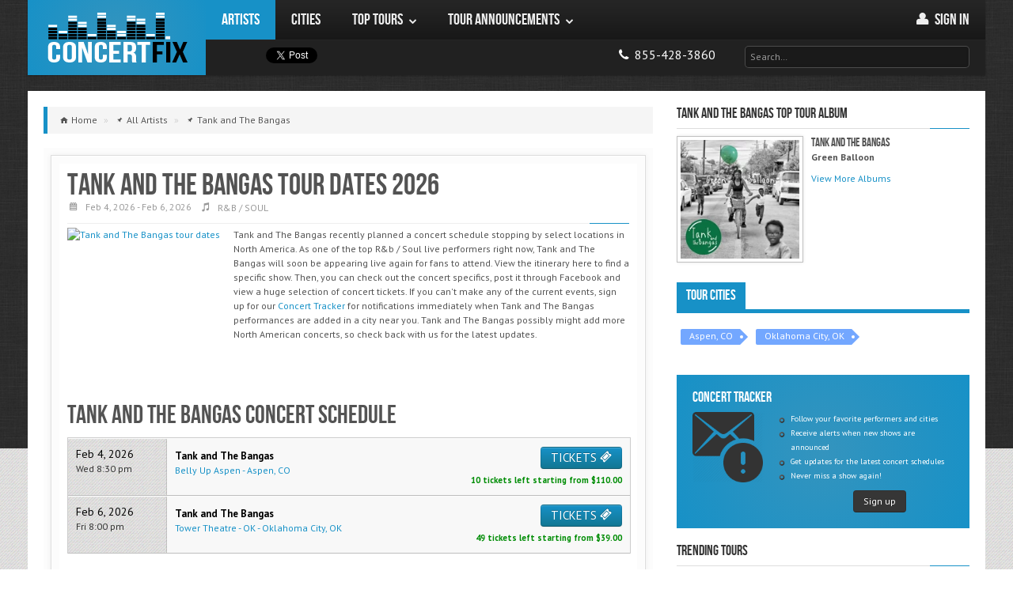

--- FILE ---
content_type: text/html; charset=utf-8
request_url: https://concertfix.com/tours/tank-and-the-bangas
body_size: 11571
content:
<!DOCTYPE html>

<html class=" js flexbox flexboxlegacy canvas canvastext webgl no-touch geolocation postmessage websqldatabase indexeddb hashchange history draganddrop websockets rgba hsla multiplebgs backgroundsize borderimage borderradius boxshadow textshadow opacity cssanimations csscolumns cssgradients cssreflections csstransforms csstransforms3d csstransitions fontface generatedcontent video audio localstorage sessionstorage webworkers applicationcache svg inlinesvg smil svgclippaths" lang="en">


    <head>
    	
        <meta http-equiv="X-UA-Compatible" content="IE=edge,chrome=1">
		<title>Tank and The Bangas Tour Dates 2026 & Concert Tickets</title>

					<script type="application/ld+json"> {
    "@context": "https://schema.org",
    "@type": "BreadcrumbList",
    "itemListElement":
    [
                    {
                "@type": "ListItem",
                "position": "1",
                "item": {
                    "@id": "https://concertfix.com/tours/all-artists",
                    "name": "All Artists"
                }
            } ,
                    {
                "@type": "ListItem",
                "position": "2",
                "item": {
                    "@id": "https://concertfix.com/tours/tank-and-the-bangas",
                    "name": "Tank and The Bangas"
                }
            } 
            ]
}
</script>		
		<link rel="stylesheet" type="text/css" href="/public/css/concertfix.css">
		<meta property='og:title' content="Tank and The Bangas Tour Dates 2026 &amp; Concert Tickets"><meta property='og:description' content="Tank and The Bangas tour dates 2026 and concert tickets. Tank and The Bangas concert tour schedule, albums, and live concert information."><meta property='og:image' content="https://graph.facebook.com/TankandTheBangas/picture?type=large">
		<meta name='description' content="Tank and The Bangas tour dates 2026 and concert tickets. Tank and The Bangas concert tour schedule, albums, and live concert information."><meta name='robots' content="index, follow"><meta name='googlebot' content="index, follow"><meta name='msnbot' content="index, follow">
		
				<!-- global settings -->
				<!--<meta http-equiv='X-UA-Compatible' content='IE=8' />-->
				<meta property='og:site_name' content='ConcertFix'>
				<meta property='fb:app_id' content='376715072474405'>
				<meta property='og:email' content='info@concertfix.com'>
				<meta property='og:phone_number' content='855-428-3860'>
				<meta property='og:type' content='website'>
				<meta property='og:url' content='https://concertfix.com/tours/tank-and-the-bangas'>

				<meta name='viewport' content='width=device-width, initial-scale=1.0'>
				<meta name='author' content='ConcertFix'>

				<!-- Fav and touch icons -->

				<link rel='canonical' href='https://concertfix.com/tours/tank-and-the-bangas'/>
				<link rel='shortcut icon' href='/public/img/ico/favicon.ico'>
				<link rel='stylesheet' href='https://fonts.googleapis.com/css?family=Cabin:400,400italic,700,700italic'>
				<link rel='stylesheet' href='https://fonts.googleapis.com/css?family=PT+Sans:regular,italic,bold'>

				<link rel='apple-touch-icon' sizes='114x114' href='/public/img/ico/apple-touch-icon-114-precomposed.png'>
				<link rel='apple-touch-icon' sizes='72x72' href='/public/img/ico/apple-touch-icon-72-precomposed.png'>
				<link rel='apple-touch-icon' href='/public/img/ico/apple-touch-icon-57-precomposed.png'>
				
				<link rel='icon' type='image/x-icon' href='/public/img/ico/favicon-16x16.ico' sizes='16x16'>
  				<link rel='icon' type='image/x-icon' href='/public/img/ico/favicon-32x32.ico' sizes='32x32'>
  				<link rel='icon' type='image/x-icon' href='/public/img/ico/favicon-96x96.ico' sizes='96x96'>
				
				<link rel='stylesheet' type='text/css' href='https://code.jquery.com/ui/1.11.4/themes/smoothness/jquery-ui.css'>
				<link rel='stylesheet' type='text/css' href='/public/css/concertfix_tickets.css'>
				<link rel='stylesheet' type='text/css' href='/public/css/grid.css'>
				<link rel='stylesheet' type='text/css' href='/public/css/temp.css'>


				        <!-- Google tag (gtag.js) -->
        <script async src="https://www.googletagmanager.com/gtag/js?id=G-HKCNML64E2"></script>
        <script>window.dataLayer=window.dataLayer||[];function gtag(){dataLayer.push(arguments);}gtag('js',new Date());gtag('config','G-HKCNML64E2');</script>
	</head>

    <body class="">

        <div id="bg">
            <img src="/public/img/assets/bg/overlay.png" alt="background image"/>
        </div>

        <!-- Fixed navbar -->
	    <header class="header">
	    			    

<div id="fb-root"></div>

<div id="nav" class="container">
	<div class="row">

        <!-- Logo & Navigation -->
		<div class="span12" role="navigation" id="mainnav">

            <!-- Site Logo -->
            <div id="logo" class="visible-desktop"><a href="/">ConcertFix</a></div>

            <!-- Navigation Start -->
            <nav id="responsive-nav" class="hidden-desktop">

                <div class="collapse-menu">
                    <a href="/" class="brand">ConcertFix</a>
                    <ul class="user-menu">
                        <li>
                            <a class="phone" href="/" title="Home">
                                <i class="awe-home"></i>
                                <span> Home</span>
                            </a>
                        </li>
                                                <li>
                            <a class="phone" href="/user/login">
                                <i class="awe-user"></i>
                                <span> Sign in</span>
                            </a>
                        </li>
                                            <li>
                            <a class="phone" href="tel:8554283860" title="Call us">
                                <i class="awe-phone"></i> <span>855-428-3860</span>
                            </a>
                        </li>
                    </ul>
                    <span class="collapse-trigger icon awe-reorder" style="font-size: 25px"></span>
                </div>

                <ul class="first-level dropdown-nav">
                    <form class="search" method="get" action="/search">
                        <input id="top_search_m" class="input-large" type="text" placeholder="Search…" name="query">
                        <div id="jaxResults_topm" class="smokedline module input-large jaxResults" style="display:none;"></div>
                    </form>
                                            <li class='current'>
                                                            <a href="/tours/all-artists">
                                                                <span>Artists</span>
                                                                    </a>
                                                                                </li>
                                            <li>
                                                            <a href="/concerts/all-cities">
                                                                <span>Cities</span>
                                                                    </a>
                                                                                </li>
                                            <li>
                                                            <a href="#">
                                                                <span>Top Tours</span>
                                    <span class="icon awe-chevron-down"></span>                                </a>
                                                                                        <ul class="second-level">
                                                                            <li>
                                                                                            <a href="#">
                                                    <span>Country</span>
                                                    <span class="icon awe-chevron-right"></span>                                                </a>
                                            
                                                                                            <ul class="third-level">
                                                                                                            <li>
                                                            <a href="/tours/morgan-wallen">
                                                                <span>Morgan Wallen</span>
                                                            </a>
                                                        </li>
                                                                                                            <li>
                                                            <a href="/tours/hardy">
                                                                <span>Hardy</span>
                                                            </a>
                                                        </li>
                                                                                                            <li>
                                                            <a href="/tours/eric-church">
                                                                <span>Eric Church</span>
                                                            </a>
                                                        </li>
                                                                                                            <li>
                                                            <a href="/tours/riley-green">
                                                                <span>Riley Green</span>
                                                            </a>
                                                        </li>
                                                                                                            <li>
                                                            <a href="/tours/rascal-flatts">
                                                                <span>Rascal Flatts</span>
                                                            </a>
                                                        </li>
                                                                                                            <li>
                                                            <a href="/concerts/genre+country-folk">
                                                                <span>More...</span>
                                                            </a>
                                                        </li>
                                                                                                    </ul>
                                                                                    </li>
                                                                            <li>
                                                                                            <a href="#">
                                                    <span>Pop</span>
                                                    <span class="icon awe-chevron-right"></span>                                                </a>
                                            
                                                                                            <ul class="third-level">
                                                                                                            <li>
                                                            <a href="/tours/demi-lovato">
                                                                <span>Demi Lovato</span>
                                                            </a>
                                                        </li>
                                                                                                            <li>
                                                            <a href="/tours/5-seconds-of-summer">
                                                                <span>5 Seconds of Summer</span>
                                                            </a>
                                                        </li>
                                                                                                            <li>
                                                            <a href="/tours/conan-gray">
                                                                <span>Conan Gray</span>
                                                            </a>
                                                        </li>
                                                                                                            <li>
                                                            <a href="/tours/ed-sheeran">
                                                                <span>Ed Sheeran</span>
                                                            </a>
                                                        </li>
                                                                                                            <li>
                                                            <a href="/tours/jonas-brothers">
                                                                <span>Jonas Brothers</span>
                                                            </a>
                                                        </li>
                                                                                                            <li>
                                                            <a href="/concerts/genre+pop-rock">
                                                                <span>More...</span>
                                                            </a>
                                                        </li>
                                                                                                    </ul>
                                                                                    </li>
                                                                            <li>
                                                                                            <a href="#">
                                                    <span>Hip Hop / R&B</span>
                                                    <span class="icon awe-chevron-right"></span>                                                </a>
                                            
                                                                                            <ul class="third-level">
                                                                                                            <li>
                                                            <a href="/tours/new-edition">
                                                                <span>New Edition</span>
                                                            </a>
                                                        </li>
                                                                                                            <li>
                                                            <a href="/tours/keith-sweat">
                                                                <span>Keith Sweat</span>
                                                            </a>
                                                        </li>
                                                                                                            <li>
                                                            <a href="/tours/cardi-b">
                                                                <span>Cardi B</span>
                                                            </a>
                                                        </li>
                                                                                                            <li>
                                                            <a href="/tours/doja-cat">
                                                                <span>Doja Cat</span>
                                                            </a>
                                                        </li>
                                                                                                            <li>
                                                            <a href="/tours/monica">
                                                                <span>Monica</span>
                                                            </a>
                                                        </li>
                                                                                                            <li>
                                                            <a href="/concerts/genre+rap-hip-hop">
                                                                <span>More...</span>
                                                            </a>
                                                        </li>
                                                                                                    </ul>
                                                                                    </li>
                                                                            <li>
                                                                                            <a href="#">
                                                    <span>Rock</span>
                                                    <span class="icon awe-chevron-right"></span>                                                </a>
                                            
                                                                                            <ul class="third-level">
                                                                                                            <li>
                                                            <a href="/tours/journey">
                                                                <span>Journey</span>
                                                            </a>
                                                        </li>
                                                                                                            <li>
                                                            <a href="/tours/rush">
                                                                <span>Rush</span>
                                                            </a>
                                                        </li>
                                                                                                            <li>
                                                            <a href="/tours/heart">
                                                                <span>Heart</span>
                                                            </a>
                                                        </li>
                                                                                                            <li>
                                                            <a href="/tours/machine-gun-kelly">
                                                                <span>Machine Gun Kelly</span>
                                                            </a>
                                                        </li>
                                                                                                            <li>
                                                            <a href="/tours/nine-inch-nails">
                                                                <span>Nine Inch Nails</span>
                                                            </a>
                                                        </li>
                                                                                                            <li>
                                                            <a href="/concerts/genre+pop-rock">
                                                                <span>More...</span>
                                                            </a>
                                                        </li>
                                                                                                    </ul>
                                                                                    </li>
                                                                            <li>
                                                                                            <a href="/top-tours">
                                                    <span>More...</span>
                                                                                                    </a>
                                            
                                                                                    </li>
                                                                    </ul>
                                                    </li>
                                            <li>
                                                            <a href="#">
                                                                <span>Tour Announcements</span>
                                    <span class="icon awe-chevron-down"></span>                                </a>
                                                                                        <ul class="second-level">
                                                                            <li>
                                                                                            <a href="/tours/blessd">
                                                    <span>Blessd</span>
                                                                                                    </a>
                                            
                                                                                    </li>
                                                                            <li>
                                                                                            <a href="/tours/teddy-swims">
                                                    <span>Teddy Swims</span>
                                                                                                    </a>
                                            
                                                                                    </li>
                                                                            <li>
                                                                                            <a href="/tours/wilco">
                                                    <span>Wilco</span>
                                                                                                    </a>
                                            
                                                                                    </li>
                                                                            <li>
                                                                                            <a href="/tours/dillon-francis">
                                                    <span>Dillon Francis</span>
                                                                                                    </a>
                                            
                                                                                    </li>
                                                                            <li>
                                                                                            <a href="/tours/girl-named-tom">
                                                    <span>Girl Named Tom</span>
                                                                                                    </a>
                                            
                                                                                    </li>
                                                                            <li>
                                                                                            <a href="/tour-announcements">
                                                    <span>More...</span>
                                                                                                    </a>
                                            
                                                                                    </li>
                                                                    </ul>
                                                    </li>
                                    </ul>

            </nav>

            <nav id="main-navigation" class="visible-desktop">
                <ul class="first-level">
                                            <li class='current'>
                            <a href="/tours/all-artists">
                                <span>Artists</span>
                                                            </a>
                                                                                </li>
                                            <li>
                            <a href="/concerts/all-cities">
                                <span>Cities</span>
                                                            </a>
                                                                                </li>
                                            <li>
                            <a href="/top-tours">
                                <span>Top Tours</span>
                                <span class="icon awe-chevron-down"></span>                            </a>
                                                                                        <ul class="second-level">
                                                                    <li>
                                        <a href="/concerts/genre+country-folk">
                                            <span>Country</span>
                                            <span class="icon awe-chevron-right"></span>                                        </a>
                                                                                    <ul class="third-level">
                                                                                                    <li>
                                                        <a href="/tours/morgan-wallen">
                                                            <span>Morgan Wallen</span>
                                                        </a>
                                                    </li>
                                                                                                    <li>
                                                        <a href="/tours/hardy">
                                                            <span>Hardy</span>
                                                        </a>
                                                    </li>
                                                                                                    <li>
                                                        <a href="/tours/eric-church">
                                                            <span>Eric Church</span>
                                                        </a>
                                                    </li>
                                                                                                    <li>
                                                        <a href="/tours/riley-green">
                                                            <span>Riley Green</span>
                                                        </a>
                                                    </li>
                                                                                                    <li>
                                                        <a href="/tours/rascal-flatts">
                                                            <span>Rascal Flatts</span>
                                                        </a>
                                                    </li>
                                                                                                    <li>
                                                        <a href="/concerts/genre+country-folk">
                                                            <span>More...</span>
                                                        </a>
                                                    </li>
                                                                                            </ul>
                                                                            </li>
                                                                    <li>
                                        <a href="/concerts/genre+pop-rock">
                                            <span>Pop</span>
                                            <span class="icon awe-chevron-right"></span>                                        </a>
                                                                                    <ul class="third-level">
                                                                                                    <li>
                                                        <a href="/tours/demi-lovato">
                                                            <span>Demi Lovato</span>
                                                        </a>
                                                    </li>
                                                                                                    <li>
                                                        <a href="/tours/5-seconds-of-summer">
                                                            <span>5 Seconds of Summer</span>
                                                        </a>
                                                    </li>
                                                                                                    <li>
                                                        <a href="/tours/conan-gray">
                                                            <span>Conan Gray</span>
                                                        </a>
                                                    </li>
                                                                                                    <li>
                                                        <a href="/tours/ed-sheeran">
                                                            <span>Ed Sheeran</span>
                                                        </a>
                                                    </li>
                                                                                                    <li>
                                                        <a href="/tours/jonas-brothers">
                                                            <span>Jonas Brothers</span>
                                                        </a>
                                                    </li>
                                                                                                    <li>
                                                        <a href="/concerts/genre+pop-rock">
                                                            <span>More...</span>
                                                        </a>
                                                    </li>
                                                                                            </ul>
                                                                            </li>
                                                                    <li>
                                        <a href="/concerts/genre+rap-hip-hop">
                                            <span>Hip Hop / R&B</span>
                                            <span class="icon awe-chevron-right"></span>                                        </a>
                                                                                    <ul class="third-level">
                                                                                                    <li>
                                                        <a href="/tours/new-edition">
                                                            <span>New Edition</span>
                                                        </a>
                                                    </li>
                                                                                                    <li>
                                                        <a href="/tours/keith-sweat">
                                                            <span>Keith Sweat</span>
                                                        </a>
                                                    </li>
                                                                                                    <li>
                                                        <a href="/tours/cardi-b">
                                                            <span>Cardi B</span>
                                                        </a>
                                                    </li>
                                                                                                    <li>
                                                        <a href="/tours/doja-cat">
                                                            <span>Doja Cat</span>
                                                        </a>
                                                    </li>
                                                                                                    <li>
                                                        <a href="/tours/monica">
                                                            <span>Monica</span>
                                                        </a>
                                                    </li>
                                                                                                    <li>
                                                        <a href="/concerts/genre+rap-hip-hop">
                                                            <span>More...</span>
                                                        </a>
                                                    </li>
                                                                                            </ul>
                                                                            </li>
                                                                    <li>
                                        <a href="/concerts/genre+pop-rock">
                                            <span>Rock</span>
                                            <span class="icon awe-chevron-right"></span>                                        </a>
                                                                                    <ul class="third-level">
                                                                                                    <li>
                                                        <a href="/tours/journey">
                                                            <span>Journey</span>
                                                        </a>
                                                    </li>
                                                                                                    <li>
                                                        <a href="/tours/rush">
                                                            <span>Rush</span>
                                                        </a>
                                                    </li>
                                                                                                    <li>
                                                        <a href="/tours/heart">
                                                            <span>Heart</span>
                                                        </a>
                                                    </li>
                                                                                                    <li>
                                                        <a href="/tours/machine-gun-kelly">
                                                            <span>Machine Gun Kelly</span>
                                                        </a>
                                                    </li>
                                                                                                    <li>
                                                        <a href="/tours/nine-inch-nails">
                                                            <span>Nine Inch Nails</span>
                                                        </a>
                                                    </li>
                                                                                                    <li>
                                                        <a href="/concerts/genre+pop-rock">
                                                            <span>More...</span>
                                                        </a>
                                                    </li>
                                                                                            </ul>
                                                                            </li>
                                                                    <li>
                                        <a href="/top-tours">
                                            <span>More...</span>
                                                                                    </a>
                                                                            </li>
                                                                </ul>
                                                    </li>
                                            <li>
                            <a href="/tour-announcements">
                                <span>Tour Announcements</span>
                                <span class="icon awe-chevron-down"></span>                            </a>
                                                                                        <ul class="second-level">
                                                                    <li>
                                        <a href="/tours/blessd">
                                            <span>Blessd</span>
                                                                                    </a>
                                                                            </li>
                                                                    <li>
                                        <a href="/tours/teddy-swims">
                                            <span>Teddy Swims</span>
                                                                                    </a>
                                                                            </li>
                                                                    <li>
                                        <a href="/tours/wilco">
                                            <span>Wilco</span>
                                                                                    </a>
                                                                            </li>
                                                                    <li>
                                        <a href="/tours/dillon-francis">
                                            <span>Dillon Francis</span>
                                                                                    </a>
                                                                            </li>
                                                                    <li>
                                        <a href="/tours/girl-named-tom">
                                            <span>Girl Named Tom</span>
                                                                                    </a>
                                                                            </li>
                                                                    <li>
                                        <a href="/tour-announcements">
                                            <span>More...</span>
                                                                                    </a>
                                                                            </li>
                                                                </ul>
                                                    </li>
                                        </ul>
                    <ul class="pull-right">
                                        <li class="user-menu">
                        <a href="/user/login" title="My Account">
                            <i class="awe-user"></i>
                            <span>Sign in </span>
                        </a>
                    </li>
                    
                </ul>
                </nav>
                <nav id="secondary-navigation" class="visible-desktop">
                <div class="social-media">
                    <!--facebook button-->
                    <div class="fb1">
                        <div class="fb-share-button width60" data-type="button"></div>
                    </div>
                    <div class="tw1">
                        <!--twitter button-->
                        <a href="https://twitter.com/share" class="twitter-share-button" data-lang="en" data-count="none">Tweet</a>
                        <script>!function(d,s,id){var js,fjs=d.getElementsByTagName(s)[0];if(!d.getElementById(id)){js=d.createElement(s);js.id=id;js.src="https://platform.twitter.com/widgets.js";fjs.parentNode.insertBefore(js,fjs);}}(document,"script","twitter-wjs");</script>
                    </div>

                </div>

                <div class="pull-right">
                    <ul>
                        <li>
                            <ul>
                                <li>
                                    <a class="phone" href="tel:8554283860">
                                        <i class="awe-phone"></i> <span class="mob-dis">855-428-3860</span>
                                    </a>
                                </li>
                            </ul>
                        </li>
                        <li>
                            <form class="search" method="get" action="/search">
                                <input id="top_search_d" class="input-xlarge" type="text" placeholder="Search…" name="query">
                                <div id="jaxResults_topd" class="smokedline module input-xlarge jaxResults" style="display:none;"></div>
                            </form>
                        </li>
                    </ul>
                </div>
            </nav>
            <!-- Navigation End -->
		</div>
	</div>
</div>
		</header>

		<!-- search -->
				<!-- search -->

        <!-- container -->
		<div class="container" role="main">

            
			<section id="main-content" class="row">

                <div id="content" class="span8">

                    
                        <ul class="breadcrumb">

                            
                                <li class="typ-home">

                                                                            <a href="/">
                                            <span>Home</span>
                                        </a>
                                        <span class="divider">»</span>
                                    
								</li>
		    	    		
                                <li class="typ-pin">

                                                                            <a href="/tours/all-artists">
                                            <span>All Artists</span>
                                        </a>
                                        <span class="divider">»</span>
                                    
								</li>
		    	    		
                                <li class="typ-pin">

                                                                            <a href="/tours/tank-and-the-bangas">
                                            <span>Tank and The Bangas</span>
                                        </a>
                                    
								</li>
		    	    							    </ul>
					
					
					<div class="post-single" id="post">
       					<div class="content-outer">
          					<div class="content-inner">
	    	    				<article>
    <div class="article-header">

		<h1 class="title"><span>Tank and The Bangas</span> Tour Dates 2026</h1>
		<ul class="article-info">
			                				<li>
                    <span class="icon awe-calendar"></span>
                    Feb 4, 2026 - Feb 6, 2026                </li>
									<li>
				<span class="icon ent-music-2"></span>
                <a href="/concerts/genre+rb-soul" title="R&B / SOUL concerts">
                    <span>R&B / SOUL</span>
                </a>

			</li>

		</ul>
		<div class="separator"></div>
	</div>

	
	<div class="article-thumbnail" style="max-height: inherit">
		<a href="/tours/tank-and-the-bangas">
			<!--<img src="--><!--" alt="--><!-- tour dates" style="--><!--">-->
			<img id="tour-image-performer" src="https://graph.facebook.com/TankandTheBangas/picture?type=large" alt="Tank and The Bangas tour dates" style="width: 200px;height: 200px;float: left; padding-right: 10px;">
		</a>
					<p>Tank and The Bangas recently planned a concert schedule stopping by select locations in North America. As one of the top R&b / Soul live performers right now, Tank and The Bangas will soon be appearing live again for fans to attend. View the itinerary here to find a specific show. Then, you can check out the concert specifics, post it through Facebook and view a huge selection of concert tickets. If you can't make any of the current events, sign up for our <a href='/user/login'>Concert Tracker</a> for notifications immediately when Tank and The Bangas performances are added in a city near you. Tank and The Bangas possibly might add more North American concerts, so check back with us for the latest updates.</p>
			</div>

	<div class="article-content">

        
		<h2 class="postpost-lead">Tank and The Bangas Concert Schedule</h2>

                    <div class="table table-condensed smoke" id="performer-events">
                                    																                    <div class="eventrow" onclick="javascript:location.href='/tickets/7520115?p=tank-and-the-bangas&v=belly-up-aspen&c=aspen-co'">

                        <div class="event-date">
                            <span class="artdate">Feb 4, 2026<br>
                                <span class="arttime">Wed 8:30 pm</span>
                            </span>
                        </div>

                        <div class="event-details">

                            														
                            <a href="/tours/tank-and-the-bangas+belly-up-aspen+aspen-co" title="Tank and The Bangas - Belly Up Aspen Tickets">
                                <span class="artname">Tank and The Bangas</span> <br>
                                <span class="artvenue">
                                    Belly Up Aspen - Aspen, CO                                </span>
                                <br>
                                <span class="artdate">
                                     									Feb 4, 2026 | Wed 8:30 pm                                </span>
                            </a>
                        </div>


                        <div class="event-action" style="vertical-align:middle;">
                            <a style="margin-bottom: 5px!important;color: #fff !important;font-size: 15px" href="/tickets/7520115?p=tank-and-the-bangas&v=belly-up-aspen&c=aspen-co" title="Buy Tank and The Bangas Belly Up Aspen Tickets for Feb 4, 2026 at 8:30 pm" class="pull-right btn btn-info hidden-phone hidden-tablet">
								TICKETS <i class="ent-ticket"></i>
                            </a>
							<br>
                            <span class="pull-right hidden-phone hidden-tablet" style="color: #008d06;font-weight: bold;text-align: right;width: 250px;font-size: 11px">
								<span>10</span>
								tickets

																	left starting from $<span>110.00</span>
								
                            </span>

                            <a href="/tickets/7520115?p=tank-and-the-bangas&v=belly-up-aspen&c=aspen-co" class="m-btn">
                                <i class="icon-chevron-right"></i>
                            </a>
                        </div>
                    </div>

                    <div style="clear:both;"></div>
                                    																                    <div class="eventrow" onclick="javascript:location.href='/tickets/7478594?p=tank-and-the-bangas&v=tower-theatre-ok&c=oklahoma-city-ok'">

                        <div class="event-date">
                            <span class="artdate">Feb 6, 2026<br>
                                <span class="arttime">Fri 8:00 pm</span>
                            </span>
                        </div>

                        <div class="event-details">

                            														
                            <a href="/tours/tank-and-the-bangas+tower-theatre-ok+oklahoma-city-ok" title="Tank and The Bangas - Tower Theatre - OK Tickets">
                                <span class="artname">Tank and The Bangas</span> <br>
                                <span class="artvenue">
                                    Tower Theatre - OK - Oklahoma City, OK                                </span>
                                <br>
                                <span class="artdate">
                                     									Feb 6, 2026 | Fri 8:00 pm                                </span>
                            </a>
                        </div>


                        <div class="event-action" style="vertical-align:middle;">
                            <a style="margin-bottom: 5px!important;color: #fff !important;font-size: 15px" href="/tickets/7478594?p=tank-and-the-bangas&v=tower-theatre-ok&c=oklahoma-city-ok" title="Buy Tank and The Bangas Tower Theatre - OK Tickets for Feb 6, 2026 at 8:00 pm" class="pull-right btn btn-info hidden-phone hidden-tablet">
								TICKETS <i class="ent-ticket"></i>
                            </a>
							<br>
                            <span class="pull-right hidden-phone hidden-tablet" style="color: #008d06;font-weight: bold;text-align: right;width: 250px;font-size: 11px">
								<span>49</span>
								tickets

																	left starting from $<span>39.00</span>
								
                            </span>

                            <a href="/tickets/7478594?p=tank-and-the-bangas&v=tower-theatre-ok&c=oklahoma-city-ok" class="m-btn">
                                <i class="icon-chevron-right"></i>
                            </a>
                        </div>
                    </div>

                    <div style="clear:both;"></div>
                
				<script type="application/ld+json">
					[
										                   
					                                                                                                                                                
                                                                                                                                                                                                                                                                                                							
                                                                                                {
                                                 
                                                "@context":"https://schema.org",
                                                "@type": "MusicEvent",
                                                "description": "Tickets and information to see Tank and The Bangas perform live at Belly Up Aspen in Aspen. Tank and The Bangas tickets are protected with a 100% guarantee at ConcertFix.",
                                                							                     "eventStatus": "https://schema.org/EventScheduled",
							                                                                     "startDate":"2026-02-04T20:30",
                                                "endDate": "2026-02-04",
                                                "eventAttendanceMode": "https://schema.org/OfflineEventAttendanceMode",
                                                "image": "https://maps.seatics.com/GeneralAdmissionEvent_GA-Rsvd_2022-02-16_2022-02-16_0726_02162022_074208_SVGC_tn.png",
                                                                                                                                                        "performer": [
                                                                                                            {
                                                        "@context": "https://schema.org",
                                                        "@type": "MusicGroup",
                                                        "name": "Tank and The Bangas",
                                                        "sameAs": "https://concertfix.com/tours/tank-and-the-bangas"
                                                        }                                                                                                                                                                ],
                                                                                                "name": "Tank and The Bangas",
                                                "url": "/tours/tank-and-the-bangas+belly-up-aspen+aspen-co",                                            
                                                "location":{
                                                    "@type":"Place",
                                                        "name":"Belly Up Aspen",
                                                        "address":{
                                                            "@type":"PostalAddress",
                                                            "addressLocality":"Aspen",
                                                            "addressRegion": "CO"
                                                            ,
                                                            "streetAddress":"450 South Galena St.",
                                                            "postalCode":"81611",
                                                            "addressCountry":"US"
                                                                                                                     }
                                                },
                                                
                                                "offers":{
                                                                                                        "@type":"AggregateOffer",
                                                                                                                    "price":"110.00",
                                                            "lowPrice":"110.00",
                                                            "highPrice":"315.00",
                                                                                                                                                                "priceCurrency":"USD",
                                                    "url": "/tours/tank-and-the-bangas+belly-up-aspen+aspen-co",
                                                    "availability":"https://schema.org/InStock",
                                                    "validFrom": "2026-01-30T00:00"
                                                    }
                                                                                            
                                                }                                                
                                              
                                                                                               
                                                       
                                                                                                                                            
                                                                                                                                                                                                                                                                                                							
                                                                                                ,{
                                                 
                                                "@context":"https://schema.org",
                                                "@type": "MusicEvent",
                                                "description": "Tickets and information to see Tank and The Bangas perform live at Tower Theatre - OK in Oklahoma City. Tank and The Bangas tickets are protected with a 100% guarantee at ConcertFix.",
                                                							                     "eventStatus": "https://schema.org/EventScheduled",
							                                                                     "startDate":"2026-02-06T20:00",
                                                "endDate": "2026-02-06",
                                                "eventAttendanceMode": "https://schema.org/OfflineEventAttendanceMode",
                                                "image": "https://maps.seatics.com/TowerTheatre-OK_EndstageGaFlrRsv_2025-11-25_2025-11-25_1757_11252025_110532_SVGC_tn.png",
                                                                                                                                                        "performer": [
                                                                                                            {
                                                        "@context": "https://schema.org",
                                                        "@type": "MusicGroup",
                                                        "name": "Tank and The Bangas",
                                                        "sameAs": "https://concertfix.com/tours/tank-and-the-bangas"
                                                        }                                                                                                                                                                ],
                                                                                                "name": "Tank and The Bangas",
                                                "url": "/tours/tank-and-the-bangas+tower-theatre-ok+oklahoma-city-ok",                                            
                                                "location":{
                                                    "@type":"Place",
                                                        "name":"Tower Theatre - OK",
                                                        "address":{
                                                            "@type":"PostalAddress",
                                                            "addressLocality":"Oklahoma City",
                                                            "addressRegion": "OK"
                                                            ,
                                                            "streetAddress":"425 NW 23rd St",
                                                            "postalCode":"73103",
                                                            "addressCountry":"US"
                                                                                                                     }
                                                },
                                                
                                                "offers":{
                                                                                                        "@type":"AggregateOffer",
                                                                                                                    "price":"39.00",
                                                            "lowPrice":"39.00",
                                                            "highPrice":"82.00",
                                                                                                                                                                "priceCurrency":"USD",
                                                    "url": "/tours/tank-and-the-bangas+tower-theatre-ok+oklahoma-city-ok",
                                                    "availability":"https://schema.org/InStock",
                                                    "validFrom": "2026-01-30T00:00"
                                                    }
                                                                                            
                                                }                                                
                                              
                                                                                               
                                                       
                                            										]
				</script>

                            </div>
        
					<a href="#" name="morealbums"></a>
							<h3 class="post-lead margbot">Tank and The Bangas Tour Albums and Songs</h3>
		<div class="carousel-widget" id="slider-widget">
			<div class="widget-content carousel slide" id="carousel-widget">
				<ol class="carousel-indicators">
					<li class="" data-slide-to="0" data-target="#carousel-widget" class="active"></li>
											<li data-slide-to="1" data-target="#carousel-widget" class=""></li>
											<li data-slide-to="2" data-target="#carousel-widget" class=""></li>
											<li data-slide-to="3" data-target="#carousel-widget" class=""></li>
											<li data-slide-to="4" data-target="#carousel-widget" class=""></li>
									</ol>
				<!-- Begin Carousel Inner -->
				<div class="carousel-inner">
															<!-- Begin Slide Section / Carousel Item -->
					<div class="slide-section item active">
					    <div class="slide-item media">
						    <a class="pull-left media-thumbnail image-polaroid" href="#">
                                						    		<img class="media-object" src="https://lastfm.freetls.fastly.net/i/u/174s/7e8ffd43359a57ff4eeb4f622d55036f.png" alt="Tank and The Bangas: Green Balloon">
                                
						    </a>
						    <div class="media-body">
							    <h4 class="media-heading">Tank and The Bangas: Green Balloon</h4>
							</div>
							<div class="song-list">
 								<ul>
 																																							<li><span title="Colors">Colors</span></li>
																					<li><span title="Spaceships">Spaceships</span></li>
																					<li><span title="Dope Girl Magic">Dope Girl Magic</span></li>
																					<li><span title="Ants">Ants</span></li>
																					<li><span title="Hot Air Balloons">Hot Air Balloons</span></li>
																					<li><span title="Forgetfulness">Forgetfulness</span></li>
																					<li><span title="Get Up">Get Up</span></li>
																					<li><span title="Too High">Too High</span></li>
																					<li><span title="I Don't Get High">I Don't Get High</span></li>
																					<li><span title="Happy Town">Happy Town</span></li>
																					<li><span title="Nice Things">Nice Things</span></li>
																					<li><span title="Smoke.Netflix.Chill.">Smoke.Netflix.Chill.</span></li>
																			
								</ul>
						    </div>
						</div>
					</div>
					<!-- End Slide Section / Carousel Item -->
															<!-- Begin Slide Section / Carousel Item -->
					<div class="slide-section item ">
					    <div class="slide-item media">
						    <a class="pull-left media-thumbnail image-polaroid" href="#">
                                						    		<img class="media-object" src="https://lastfm.freetls.fastly.net/i/u/174s/1b98a38777e1626168921f8ac391d24a.png" alt="Tank and The Bangas: Red Balloon">
                                
						    </a>
						    <div class="media-body">
							    <h4 class="media-heading">Tank and The Bangas: Red Balloon</h4>
							</div>
							<div class="song-list">
 								<ul>
 																																							<li><span title="Intro (feat. Wayne Brady)">Intro (feat. Wayne B...</span></li>
																					<li><span title="Mr. Bluebell">Mr. Bluebell</span></li>
																					<li><span title="Anxiety">Anxiety</span></li>
																					<li><span title="Oak Tree">Oak Tree</span></li>
																					<li><span title="Communion in My Cup (feat. The Ton3s)">Communion in My Cup ...</span></li>
																					<li><span title="Who’s in Charge">Who’s in Charge</span></li>
																					<li><span title="Why Try">Why Try</span></li>
																					<li><span title="No ID">No ID</span></li>
																					<li><span title="Cafe Du Monde (feat. Jamison Ross, Trombone Shorty and Rachel Robinson)">Cafe Du Monde (feat....</span></li>
																					<li><span title="Easy Goes It (feat. Lalah Hathaway)">Easy Goes It (feat. ...</span></li>
																					<li><span title="Stolen Fruit">Stolen Fruit</span></li>
																					<li><span title="Big (feat. Big Freedia)">Big (feat. Big Freedia)</span></li>
																			
								</ul>
						    </div>
						</div>
					</div>
					<!-- End Slide Section / Carousel Item -->
															<!-- Begin Slide Section / Carousel Item -->
					<div class="slide-section item ">
					    <div class="slide-item media">
						    <a class="pull-left media-thumbnail image-polaroid" href="#">
                                						    		<img class="media-object" src="https://lastfm.freetls.fastly.net/i/u/174s/5e8348bc4558ea4d95136e86f08eeb03.png" alt="Tank and The Bangas: Think Tank">
                                
						    </a>
						    <div class="media-body">
							    <h4 class="media-heading">Tank and The Bangas: Think Tank</h4>
							</div>
							<div class="song-list">
 								<ul>
 																																							<li><span title="Intro">Intro</span></li>
																					<li><span title="Boxes and Squares">Boxes and Squares</span></li>
																					<li><span title="Rollercoasters">Rollercoasters</span></li>
																					<li><span title="Oh Heart">Oh Heart</span></li>
																					<li><span title="WalMart">WalMart</span></li>
																					<li><span title="The Brady's">The Brady's</span></li>
																					<li><span title="The Ass">The Ass</span></li>
																					<li><span title="Interlude (God Push Me)">Interlude (God Push Me)</span></li>
																					<li><span title="Human">Human</span></li>
																					<li><span title="Rhythm of Life">Rhythm of Life</span></li>
																					<li><span title="Hands">Hands</span></li>
																					<li><span title="Eggs over Easy">Eggs over Easy</span></li>
																			
								</ul>
						    </div>
						</div>
					</div>
					<!-- End Slide Section / Carousel Item -->
															<!-- Begin Slide Section / Carousel Item -->
					<div class="slide-section item ">
					    <div class="slide-item media">
						    <a class="pull-left media-thumbnail image-polaroid" href="#">
                                						    		<img class="media-object" src="https://lastfm.freetls.fastly.net/i/u/174s/cce7607cd13e953bacb261c0e2ecfbaf.png" alt="Tank and The Bangas: Friend Goals">
                                
						    </a>
						    <div class="media-body">
							    <h4 class="media-heading">Tank and The Bangas: Friend Goals</h4>
							</div>
							<div class="song-list">
 								<ul>
 																																							<li><span title="Fluff">Fluff</span></li>
																					<li><span title="Self Care">Self Care</span></li>
																					<li><span title="TSA">TSA</span></li>
																					<li><span title="Mr. Insta">Mr. Insta</span></li>
																					<li><span title="To Be Real">To Be Real</span></li>
																					<li><span title="Friend Goals">Friend Goals</span></li>
																			
								</ul>
						    </div>
						</div>
					</div>
					<!-- End Slide Section / Carousel Item -->
															<!-- Begin Slide Section / Carousel Item -->
					<div class="slide-section item ">
					    <div class="slide-item media">
						    <a class="pull-left media-thumbnail image-polaroid" href="#">
                                						    		<img class="media-object" src="https://lastfm.freetls.fastly.net/i/u/174s/1e679b671f609141cafcb04a14e2c05f.png" alt="Tank and The Bangas: Ants">
                                
						    </a>
						    <div class="media-body">
							    <h4 class="media-heading">Tank and The Bangas: Ants</h4>
							</div>
							<div class="song-list">
 								<ul>
 																																							<li><span title="Ants">Ants</span></li>
																					<li><span title="Ants">Ants</span></li>
																			
								</ul>
						    </div>
						</div>
					</div>
					<!-- End Slide Section / Carousel Item -->
														</div>
				<!-- End Carousel Inner -->
					<span style="font-size:10px;">Data supplied by Last.fm</span>
			</div>
		</div><div style="clear:both;"></div>
		<div class="separator"></div>
				<div style="clear:both;"></div>
		<div class="comments">
			<h3>Tank and The Bangas Concert Tour Questions &amp; Comments</h3>
			<div class="separator"></div>
						<div class="fb-comments" data-href="http://concertfix.com/tours/tank-and-the-bangas" data-colorscheme="" data-numposts="5" data-width="" style="width:100%;"></div>
		</div>
		<h2 class="post-lead">Tank and The Bangas Tour and Concert Ticket Information</h2>
		<ul class='pageUL'><li>Tank and The Bangas tour dates has recently been revealed.</li> <li>Tour dates for Tank and The Bangas can be found on this page.</li> <li>Tickets for the future Tank and The Bangas concert can now be purchased.</li> <li>Tour dates for all Tank and The Bangas concerts are updated constantly.</li> <li>Sold Out concerts will not be any concern, we always have great tickets.</li></ul><p>Tank and The Bangas might soon come to a city near you. View the Tank and The Bangas schedule on this page and push the ticket button to see our big selection of tickets. View our selection of Tank and The Bangas front row tickets, luxury boxes and VIP tickets. Once you track down the Tank and The Bangas tickets you need, you can purchase your tickets from our safe and secure checkout. Orders taken before 5pm are generally shipped within the same business day. To buy last minute Tank and The Bangas tickets, check out the eTickets that can be downloaded instantly.</p>	</div>
</article>	    	    			</div>
	    	    		</div>
	    	    	</div>

	    	    </div>

		        <div id="right-sidebar" class="span4">
		        	 	<div class="sidebar-widget" id="album-side">
		<div class="sidebar-header">
			<h4>Tank and The Bangas Top Tour Album</h4>
			<div class="separator"></div>
		</div>
		<div class="sidebar-content post-widget">
			<div class="albart image-polaroid">
									<img src="https://lastfm.freetls.fastly.net/i/u/174s/7e8ffd43359a57ff4eeb4f622d55036f.png" height="150" width="150" alt="Tank and The Bangas: Green Balloon">
							</div>
			<div class="albdescription">
				<h5>Tank and The Bangas</h5>
				<span><b>Green Balloon</b></span>

									<p></p>
		 		
				<a href="#morealbums">View More Albums</a>
			</div>
		</div>
	</div>
	<div style="clear:both;"></div>
														<div class="sidebar-widget" id="sidebar-tabs">
	<div class="sidebar-header">
		<ul class="nav nav-tabs" id="tab1">
			<li class="active"><a href="#tags">Tour Cities</a></li>
		</ul>
	</div>
	<div class="sidebar-content tab-content">
			<div class="sidebar-item tab-pane active tag-widget" id="tags">
							<a rel="tag" href="/tours/tank-and-the-bangas+belly-up-aspen+aspen-co" class="active">Aspen, CO</a>
							<a rel="tag" href="/tours/tank-and-the-bangas+tower-theatre-ok+oklahoma-city-ok" class="active">Oklahoma City, OK</a>
						</div>
	</div>
</div>
<!-- Sidebar Block Widget -->
<div class="sidebar-widget sidebar-block sidebar-color">
	<div class="sidebar-header">
		<h4>Concert Tracker</h4>
		<div class="pull-left marg-right" style="width:89px;">
			<img src="/public/img/assets/concert-tracker-2.png" alt="track your favorite concerts"/>
		</div>
		<p>
			<ul style="list-style: outside none none;margin: 0;padding: 0;font-size: 10px;">
				<li style="background:transparent url(/public/img/assets/footer-bullet.png) no-repeat scroll left 7px;padding-left:15px">Follow your favorite performers and cities</li>
				<li style="background:transparent url(/public/img/assets/footer-bullet.png) no-repeat scroll left 7px;padding-left:15px">Receive alerts when new shows are announced</li>
				<li style="background:transparent url(/public/img/assets/footer-bullet.png) no-repeat scroll left 7px;padding-left:15px">Get updates for the latest concert schedules</li>
				<li style="background:transparent url(/public/img/assets/footer-bullet.png) no-repeat scroll left 7px;padding-left:15px">Never miss a show again!</li>
			</ul>
		</p>

	</div>
	<div class="sidebar-content login-widget" id="signup-form">
		<!-- <form>
			<div class="input-prepend">
				<span class="add-on "><i class="icon-user"></i></span>
				<input type="email" id="ml_name" class="input-large" placeholder="Your Name">
			</div>
			<div class="input-prepend">
				<span class="add-on "><i class="icon-lock"></i></span>
				<input type="password" id="ml_email" class="input-large" placeholder="Your Email">
			</div>
 			<div class="input-prepend">
				<span class="add-on "><i class="icon-lock"></i></span>
				<input type="password" class="input-large" placeholder="password">
			</div> 
 			<label class="checkbox">
			<input type="checkbox">
				Remember me
			</label> -->
			<div class="controls">
				<!--button class="btn btn-flatten btn-inverse signin" id="signup" type="submit">Sign In</button-->
				<a href="/user/login" style="color:#fff;margin-right:60px;" class="pull-right"><button class="btn btn-flatten btn-inverse">Sign up</button></a>
			</div>
			<!--<div id="signupnotice"></div>
		</form>-->
	</div>
</div><div style="clear:both;"></div><div class="sidebar-widget">
	<div class="sidebar-header">
		<h4>Trending Tours</h4>
		<div class="separator"></div>
	</div>
	<div class="sidebar-item tab-pane active post-widget" id="comments">
		<ul>
							<li class="sidebar-item">
					<a href="/tours/journey" class="perform-image image-polaroid">
						<img src="https://lastfm.freetls.fastly.net/i/u/300x300/1ce5c444cb7be22e687990ee45a6373f.png" alt="Journey">
						<div class="img-label">
							<p class="performer-name">Journey</p>
						</div>
					</a>
				</li>
							<li class="sidebar-item">
					<a href="/tours/rush" class="perform-image image-polaroid">
						<img src="https://lastfm.freetls.fastly.net/i/u/300x300/0271268def5ad784ef2cf5cfb595af1a.png" alt="Rush">
						<div class="img-label">
							<p class="performer-name">Rush</p>
						</div>
					</a>
				</li>
							<li class="sidebar-item">
					<a href="/tours/eric-church" class="perform-image image-polaroid">
						<img src="https://lastfm.freetls.fastly.net/i/u/300x300/4306d41ec3f69039ce16c2781e4cbf0b.png" alt="Eric Church">
						<div class="img-label">
							<p class="performer-name">Eric Church</p>
						</div>
					</a>
				</li>
							<li class="sidebar-item">
					<a href="/tours/five-finger-death-punch" class="perform-image image-polaroid">
						<img src="https://lastfm.freetls.fastly.net/i/u/300x300/0b4a7a83e1b44c897f19c4f6a0a57e01.png" alt="Five Finger Death Punch">
						<div class="img-label">
							<p class="performer-name">Five Finger Death Punch</p>
						</div>
					</a>
				</li>
							<li class="sidebar-item">
					<a href="/tours/demi-lovato" class="perform-image image-polaroid">
						<img src="https://lastfm.freetls.fastly.net/i/u/300x300/c142048421a55643ec561d501e991168.png" alt="Demi Lovato">
						<div class="img-label">
							<p class="performer-name">Demi Lovato</p>
						</div>
					</a>
				</li>
							<li class="sidebar-item">
					<a href="/tours/bruno-mars" class="perform-image image-polaroid">
						<img src="https://lastfm.freetls.fastly.net/i/u/300x300/7eddc916098dff3f1205c92b32d14b1f.png" alt="Bruno Mars">
						<div class="img-label">
							<p class="performer-name">Bruno Mars</p>
						</div>
					</a>
				</li>
							<li class="sidebar-item">
					<a href="/tours/ed-sheeran" class="perform-image image-polaroid">
						<img src="https://lastfm.freetls.fastly.net/i/u/300x300/45425bd57cfe31251da0ec08cde9477c.png" alt="Ed Sheeran">
						<div class="img-label">
							<p class="performer-name">Ed Sheeran</p>
						</div>
					</a>
				</li>
							<li class="sidebar-item">
					<a href="/tours/romeo-santos" class="perform-image image-polaroid">
						<img src="https://lastfm.freetls.fastly.net/i/u/300x300/b8b73b205ea3c49544b2590696ba6f17.png" alt="Romeo Santos">
						<div class="img-label">
							<p class="performer-name">Romeo Santos</p>
						</div>
					</a>
				</li>
							<li class="sidebar-item">
					<a href="/tours/chris-stapleton" class="perform-image image-polaroid">
						<img src="https://lastfm.freetls.fastly.net/i/u/300x300/b188b770f16f99de43dadc8a3263d6f7.png" alt="Chris Stapleton">
						<div class="img-label">
							<p class="performer-name">Chris Stapleton</p>
						</div>
					</a>
				</li>
							<li class="sidebar-item">
					<a href="/tours/cardi-b" class="perform-image image-polaroid">
						<img src="https://lastfm.freetls.fastly.net/i/u/300x300/2b36bc501d5b8b21191492897c4a3b63.png" alt="Cardi B">
						<div class="img-label">
							<p class="performer-name">Cardi B</p>
						</div>
					</a>
				</li>
							<li class="sidebar-item">
					<a href="/tours/morgan-wallen" class="perform-image image-polaroid">
						<img src="https://lastfm.freetls.fastly.net/i/u/300x300/dac3aa80e625654a26d3668c7ef6e79a.png" alt="Morgan Wallen">
						<div class="img-label">
							<p class="performer-name">Morgan Wallen</p>
						</div>
					</a>
				</li>
							<li class="sidebar-item">
					<a href="/tours/conan-gray" class="perform-image image-polaroid">
						<img src="https://lastfm.freetls.fastly.net/i/u/300x300/76734e2d3b795caf36af57f2926830a8.png" alt="Conan Gray">
						<div class="img-label">
							<p class="performer-name">Conan Gray</p>
						</div>
					</a>
				</li>
					</ul>
	</div>
</div>
		        </div>

		    </section>

		</div><!-- /.container	 -->

		<footer class="footer">
			<div class="container footer-container">
	<section class="row">

		<div class="footer-extra span3">
			<div class="footer-box">

				<p><a href="/"><img src="/public/img/assets/logo-fix4-off.png" alt="ConcertFix"></a></p>
				<p class="color"><em>Concert Tickets, Tour Announcements And More!.</em></p>

			</div>
		</div>

		<div class="footer-extra span3">
			<div class="footer-box">
				<address style="margin-top: 20px!important;">
					<!--<p><strong>ConcertFix</strong></p>-->
					<!--<p><span class="awe-home">physical address</span></p>-->
					<p><span class="awe-phone"></span><abbr title="Phone"> P:</abbr> <a href="tel:18554283860" style="color:#fff;">(855) 428-3860</a></p>
					<p><span class="awe-envelope-alt"></span>&nbsp;Ticket Inquiries<br/><a style="color:#929292;" href="mailto:customersupport@concertfix.com"> CustomerSupport@concertfix.com</a></p>
					<p><span class="awe-envelope-alt"></span>&nbsp;General Inquiries<br/><a style="color:#929292;" href="mailto:info@concertfix.com"> info@concertfix.com</a></p>
				</address>
			</div>
		</div>

		<div class="footer-extra span3">
			<div class="footer-box">
				<h4>Quick Links</h4>
				<ul class="toes">
					<li><a href="/user/login">Concert Tracker</a></li>
					<li><a href="/tour-announcements">Tour Announcements</a></li>
					<li><a href="/top-tours">Top Tours</a></li>
					<li><a href="/about-us">About us</a></li>
					<li><a href="/contact-us">Contact Us</a></li>
					<li><a href="/policies">Terms &amp; Policies</a></li>
					<li><a href="/great-deals-on-tickets">Ticket Specials</a></li>
					<li><a href="/ticket-guarantee">Ticket Guarantee</a></li>
					<li><a href="/faq">Help Center</a></li>
				</ul>
			</div>
		</div>

		<div class="footer-extra span3">
			<div class="footer-box">
				<h4>Follow Us</h4>
				<ul class="social-media">
					<li><a href="https://www.facebook.com/pages/Concertfix/653440138041150"><span class="awe-facebook"></span></a></li>
					<li><a href="https://www.twitter.com/concertfix"><span class="awe-twitter"></span></a></li>
					<!-- <li><a href="#"><span class="awe-pinterest"></span></a></li> -->
					<!-- <li><a href="https://plus.google.com/+Concertfix"><span class="awe-google-plus"></span></a></li>-->
					<!-- <li><a href="#"><span class="awe-linkedin"></span></a></li> -->
				</ul>
			</div>
		</div>

	</section>
</div>
<div class="container" role="navigation" id="footer-nav">
	<section class="row">
		<div class="footer-menu">
			<ul>
				<li><a href="/about-us" title="About ConcertFix">About Us</a></li>
				<li><a href="/contact-us" title="Contact ConcertFix">Contact Us</a></li>
				<li><a href="/policies" title="ConcertFix Terms &amp; Policies">Policy</a></li>
			</ul>
		</div>
		<div class="copyright">
			<p>Copyright © 2026 ConcertFix. All rights reserved.
			</p>
		</div>
	</section>
</div>

<script src='https://ajax.googleapis.com/ajax/libs/jquery/1.8.2/jquery.min.js'></script>
<script src='https://code.jquery.com/ui/1.10.0/jquery-ui.min.js'></script>
	<script src='/public/js/plugins/jquery.masonry.min.js'></script>
<script src='/public/js/home.js'></script>
<!-- JS Libs -->
<script src='/public/js/bootstrap/bootstrap.js'></script>
<script src='/public/js/libs/modernizr.js'></script>
<script src='/public/js/libs/selectivizr-min.js'></script>
<script src='/public/js/plugins/slides.jquery.js'></script>
<script src='/public/js/custom.js'></script>
<script src='/public/js/site.js'></script>
<script src='/public/js/facebook_api.js'></script>


<script type="text/javascript">var tn_query=window.location.search.replace('?','&')+"&";var tn_ppc_src_start=tn_query.indexOf("&ppcsrc=")+8;if(tn_ppc_src_start!==7){var tn_ppc_src=tn_query.substring(tn_ppc_src_start,tn_query.indexOf('&',tn_ppc_src_start)).replace(/;/g,'');var tn_expDate=new Date();tn_expDate.setDate(tn_expDate.getDate()+1);document.cookie="tn_ppc_src="+tn_ppc_src+"; expires="+tn_expDate.toGMTString()+"; path=/";}</script> 


<div id="fb-root"></div>
<script>$(document).ready(function(){var iOS=/(iPad|iPhone|iPod)/g.test(navigator.userAgent);if(iOS){$(".member").each(function(){$(this).click(function(){$(this).toggleClass('.active');});});}});</script>

		</footer>

	</body>
</html>
